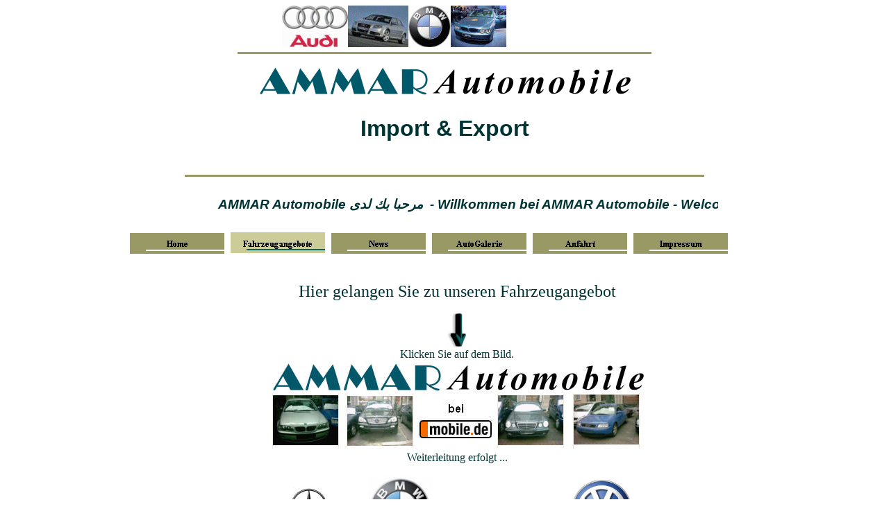

--- FILE ---
content_type: text/html
request_url: http://ammar-automobile.de/htmlhomepage/fahrzeugangebot.htm
body_size: 8075
content:
<html>

<head>
<meta http-equiv="content-type" content="text/html; charset=utf-8">
<title>AMMAR Automobile - Fahrzeugangebote</title>
<meta name="GENERATOR" content="Microsoft FrontPage 5.0">
<meta name="ProgId" content="FrontPage.Editor.Document">

<!--mstheme--><link rel="stylesheet" type="text/css" href="../_themes/kopie-von-balken/kopi1110-109.css"><meta name="Microsoft Theme" content="kopie-von-balken 1110, default">
<meta name="Microsoft Border" content="tlb, default">
</head>

<body><!--msnavigation--><table border="0" cellpadding="0" cellspacing="0" width="100%"><tr><td>


<p align="center">
<img border="0" src="../_borders/ammar.gif" width="468" height="60"><br>
<span style="font-size: 2pt">&nbsp;</span><br>
<font face="Times New Roman, Times">
<img src="../_themes/bars/barrulee.gif" width="596" height="10"><br>
</font><img border="0" src="../_borders/ammarl.gif" width="550" height="70"></p>



<p align="center">
<b><font face="Arial" size="6">Import &amp; Export<br>
</font><font face="Arial" style="font-size: 1pt">&nbsp;<br>
&nbsp;</font><font face="Arial" size="6"><br>
</font></b><font face="Times New Roman, Times">
<img src="../_themes/bars/barrulee.gif" width="748" height="10"><font size="4"><br>
<br>
 </font></font><i><b><font size="4" face="Arial">
<marquee height="31" width="788">AMMAR Automobile &#1605;&#1585;&#1581;&#1576;&#1575; &#1576;&#1603; &#1604;&#1583;&#1609;&nbsp; - Willkommen bei AMMAR Automobile - Welcome at the Website of AMMAR Automobile - Bienvenido a nuestra homepage AMMAR Automobile - Bienvenue au site de AMMAR Automobile - &#922;&#945;&#955;&#974;&#962; &#942;&#961;&#952;&#945;&#964;&#949; &#963;&#964;&#951;&#957; &#953;&#963;&#964;&#959;&#963;&#949;&#955;&#943;&#948;&#945; &#964;&#959;&#965; AMMAR Automobile - Benvenuto alla Homepage di AMMAR Automobile - Dobro došli u Homepage od AMMAR Automobile - Welkom op de homepage van AMMAR Automobile - Velkommen til hjemmesiden fra AMMAR Automobile - Witamy na domowej stronie AMMAR Automobile - Bem-vindo á Homepage de AMMAR Automobile - &#1044;&#1086;&#1073;&#1088;&#1086; &#1087;&#1086;&#1078;&#1072;&#1083;&#1086;&#1074;&#1072;&#1090;&#1100; &#1085;&#1072; &#1089;&#1072;&#1081;&#1090; AMMAR Automobile - Välkommen till hemsidan AMMAR Automobile - &#1044;&#1086;&#1073;&#1088;&#1077; &#1076;&#1086;&#1096;&#1083;&#1080; &#1085;&#1072; &#1075;&#1083;&#1072;&#1074;&#1085;&#1072;&#1090;&#1072; &#1089;&#1090;&#1088;&#1072;&#1085;&#1080;&#1094;&#1072; &#1085;&#1072; - Bine ati venit la AMMAR Automobile - Vítejte u AMMAR Automobile</marquee></font></b></i></p>



<p align="center">
&nbsp;<span style="letter-spacing: 2; font-weight:700"><font face="Bookman Old Style" size="1"><dfn style="font-style: normal"><script language="JavaScript"><!--
MSFPhover = 
  (((navigator.appName == "Netscape") && 
  (parseInt(navigator.appVersion) >= 3 )) || 
  ((navigator.appName == "Microsoft Internet Explorer") && 
  (parseInt(navigator.appVersion) >= 4 ))); 
function MSFPpreload(img) 
{
  var a=new Image(); a.src=img; return a; 
}
// --></script><script language="JavaScript"><!--
if(MSFPhover) { MSFPnav1n=MSFPpreload("../_derived/home_cmp_bars110_hbtn.gif"); MSFPnav1h=MSFPpreload("../_derived/home_cmp_bars110_hbtn_a.gif"); }
// --></script><a href="../index.htm" language="JavaScript" onmouseover="if(MSFPhover) document['MSFPnav1'].src=MSFPnav1h.src" onmouseout="if(MSFPhover) document['MSFPnav1'].src=MSFPnav1n.src"><img src="../_derived/home_cmp_bars110_hbtn.gif" width="140" height="40" border="0" alt="Home" align="middle" name="MSFPnav1"></a> <img src="_derived/fahrzeugangebot.htm_cmp_bars110_hbtn_p.gif" width="140" height="40" border="0" alt="Fahrzeugangebote" align="middle"> <script language="JavaScript"><!--
if(MSFPhover) { MSFPnav2n=MSFPpreload("_derived/stammseite1.htm_cmp_bars110_hbtn.gif"); MSFPnav2h=MSFPpreload("_derived/stammseite1.htm_cmp_bars110_hbtn_a.gif"); }
// --></script><a href="stammseite1.htm" language="JavaScript" onmouseover="if(MSFPhover) document['MSFPnav2'].src=MSFPnav2h.src" onmouseout="if(MSFPhover) document['MSFPnav2'].src=MSFPnav2n.src"><img src="_derived/stammseite1.htm_cmp_bars110_hbtn.gif" width="140" height="40" border="0" alt="News" align="middle" name="MSFPnav2"></a> <script language="JavaScript"><!--
if(MSFPhover) { MSFPnav3n=MSFPpreload("_derived/galerie.htm_cmp_bars110_hbtn.gif"); MSFPnav3h=MSFPpreload("_derived/galerie.htm_cmp_bars110_hbtn_a.gif"); }
// --></script><a href="galerie.htm" language="JavaScript" onmouseover="if(MSFPhover) document['MSFPnav3'].src=MSFPnav3h.src" onmouseout="if(MSFPhover) document['MSFPnav3'].src=MSFPnav3n.src"><img src="_derived/galerie.htm_cmp_bars110_hbtn.gif" width="140" height="40" border="0" alt="AutoGalerie" align="middle" name="MSFPnav3"></a> <script language="JavaScript"><!--
if(MSFPhover) { MSFPnav4n=MSFPpreload("_derived/stammseite3.htm_cmp_bars110_hbtn.gif"); MSFPnav4h=MSFPpreload("_derived/stammseite3.htm_cmp_bars110_hbtn_a.gif"); }
// --></script><a href="stammseite3.htm" language="JavaScript" onmouseover="if(MSFPhover) document['MSFPnav4'].src=MSFPnav4h.src" onmouseout="if(MSFPhover) document['MSFPnav4'].src=MSFPnav4n.src"><img src="_derived/stammseite3.htm_cmp_bars110_hbtn.gif" width="140" height="40" border="0" alt="Anfahrt" align="middle" name="MSFPnav4"></a> <script language="JavaScript"><!--
if(MSFPhover) { MSFPnav5n=MSFPpreload("_derived/stammseite4.htm_cmp_bars110_hbtn.gif"); MSFPnav5h=MSFPpreload("_derived/stammseite4.htm_cmp_bars110_hbtn_a.gif"); }
// --></script><a href="stammseite4.htm" language="JavaScript" onmouseover="if(MSFPhover) document['MSFPnav5'].src=MSFPnav5h.src" onmouseout="if(MSFPhover) document['MSFPnav5'].src=MSFPnav5n.src"><img src="_derived/stammseite4.htm_cmp_bars110_hbtn.gif" width="140" height="40" border="0" alt="Impressum" align="middle" name="MSFPnav5"></a>
</dfn></font></span>&nbsp;&nbsp;&nbsp;&nbsp;&nbsp;&nbsp;&nbsp;&nbsp;&nbsp;&nbsp;&nbsp; </p>



</td></tr><!--msnavigation--></table><!--msnavigation--><table dir="ltr" border="0" cellpadding="0" cellspacing="0" width="100%"><tr><td valign="top" width="1%">



<p align="left">
&nbsp; </p>

</td><td valign="top" width="24"></td><!--msnavigation--><td valign="top">
<p align="center">&nbsp;<br>
<br>
<font size="5">Hier gelangen Sie zu unseren Fahrzeugangebot</font></p>






            <p align="center">
            <img border="0" src="../gif/unten.gif" width="32" height="52"><br>
            Klicken Sie auf dem Bild. <br>
            <a target="_blank" href="http://www.ammar-cars.de">
            <img border="0" src="../jpg/ammarlogomobile.de.jpg" width="550" height="131"></a><br>
            Weiterleitung erfolgt ...<br>
            <br>
<img border="0" src="../jpg/mercedeslogo.jpg" width="91" height="78">&nbsp;&nbsp;&nbsp;&nbsp;&nbsp;&nbsp;&nbsp;&nbsp;&nbsp;
<img border="0" src="../jpg/bmw111.jpg" width="93" height="94">&nbsp;&nbsp;&nbsp;&nbsp;&nbsp;&nbsp;&nbsp;&nbsp;&nbsp;
<img border="0" src="../gif/audi12.gif" width="120" height="60">&nbsp;&nbsp;&nbsp;&nbsp;&nbsp;&nbsp;&nbsp;&nbsp;&nbsp;
<img border="0" src="../jpg/vw.jpg" width="87" height="89">&nbsp;&nbsp; <br>
            <br>
            <br>
            <img border="0" src="../gif/Smart.gif" width="94" height="32">&nbsp;&nbsp;&nbsp;&nbsp;&nbsp;&nbsp;&nbsp;&nbsp;&nbsp;
<img border="0" src="../gif/Opel.gif" width="126" height="32"><p align="center"><b>
<font size="6" face="Arial"><a target="_blank" href="http://www.ammar-cars.de">
www.ammar-cars.de</a></font></b><p align="center">&nbsp;</td></tr></table><!--msnavigation--></td></tr><!--msnavigation--></table><!--msnavigation--><table border="0" cellpadding="0" cellspacing="0" width="100%"><tr><td>


<h5 align="center">Info an den WEBMASTER:
<a href="mailto:webmaster@ammar-automobile.de">
webmaster@ammar-automobile.de</a>&nbsp;<br>


&nbsp;Copyright © 2005 
Ammar Automobile Import &amp; Export<br>
Copyright © BA 2005 -


Stand: 20.11.2006 </h5>

</td></tr><!--msnavigation--></table></body></html>

--- FILE ---
content_type: text/css
request_url: http://ammar-automobile.de/_themes/kopie-von-balken/kopi1110-109.css
body_size: 17720
content:
.mstheme
{
	separator-image: url(barrulee.gif);
	list-image-1: url(barbul1e.gif);
	list-image-2: url(barbul2e.gif);
	list-image-3: url(barbul3e.gif);
	nav-banner-image: url(barbane.gif);
	navbutton-horiz-normal: url(barhorzbtnne.gif);
	navbutton-horiz-hovered: url(barhorzbtnhe.gif);
	navbutton-horiz-pushed: url(barhorzbtnse.gif);
	navbutton-vert-normal: url(barvertbtnne.gif);
	navbutton-vert-hovered: url(barvertbtnhe.gif);
	navbutton-vert-pushed: url(barvertbtnse.gif);
	navbutton-home-normal: url(barhomebtnne.gif);
	navbutton-home-hovered: url(barhomebtnhe.gif);
	navbutton-home-pushed: url(barhomebtnse.gif);
	navbutton-next-normal: url(barnextbtnne.gif);
	navbutton-next-hovered: url(barnextbtnhe.gif);
	navbutton-next-pushed: url(barnextbtnse.gif);
	navbutton-prev-normal: url(barprevbtnne.gif);
	navbutton-prev-hovered: url(barprevbtnhe.gif);
	navbutton-prev-pushed: url(barprevbtnse.gif);
	navbutton-up-normal: url(barupbtnne.gif);
	navbutton-up-hovered: url(barupbtnhe.gif);
	navbutton-up-pushed: url(barupbtnse.gif);
}
.mstheme-bannertxt
{
	color: rgb(0, 0, 0);
	font-size: 6;
	font-style: normal;
	font-weight: normal;
	text-align: left
}
.mstheme-horiz-navtxt
{
	color: rgb(0, 0, 0);
	font-size: 2;
	font-style: normal;
	font-weight: bold
}
.mstheme-vert-navtxt
{
	color: rgb(0, 0, 0);
	font-size: 2;
	font-style: normal;
	font-weight: bold
}
.mstheme-navtxthome
{
	color: rgb(0, 0, 0);
	font-size: 1;
	font-style: normal;
	font-weight: normal
}
.mstheme-navtxtnext
{
	color: rgb(0, 0, 0);
	font-size: 1;
	font-style: normal;
	font-weight: normal
}
.mstheme-navtxtprev
{
	color: rgb(0, 0, 0);
	font-size: 1;
	font-style: normal;
	font-weight: normal
}
.mstheme-navtxtup
{
	color: rgb(0, 0, 0);
	font-size: 1;
	font-style: normal;
	font-weight: normal
}
ul
{
	list-style-image: url('barbul1e.gif');
}
ul ul
{
	list-style-image: url('barbul2e.gif');
}
ul ul ul
{
	list-style-image: url('barbul3e.gif');
}
a:link
{
	color: rgb(0, 102, 102);
}
a:active
{
	color: rgb(153, 153, 102);
}
a:visited
{
	color: rgb(102, 102, 51);
}
body
{
	background-color: rgb(255, 255, 255);
	color: rgb(0, 51, 51);
}
table
{
	table-border-color-light: rgb(102, 153, 153);
	table-border-color-dark: rgb(0, 102, 102);
}
h1
{
	color: rgb(0, 102, 102);
}
h2
{
	color: rgb(0, 102, 102);
}
h3
{
	color: rgb(0, 102, 102);
}
h4
{
	color: rgb(0, 102, 102);
}
h5
{
	color: rgb(0, 102, 102);
}
h6
{
	color: rgb(0, 102, 102);
}
button
{
	background-color: rgb(0, 102, 102);
	color: rgb(255, 255, 255);
}
label
{
	color: rgb(0, 51, 51);
}
.mstheme-text
{
}
textarea
{
	color: rgb(0, 0, 0);
}
fieldset
{
	color: rgb(0, 0, 0);
}
legend
{
	color: rgb(0, 102, 102);
}
select
{
	color: rgb(0, 0, 0);
}
caption
{
	color: rgb(0, 102, 102);
}
th
{
	color: rgb(0, 51, 51);
}
.mstheme-bannertxt a:link
{
	color: rgb(0, 102, 102);
}
.mstheme-bannertxt a:active
{
	color: rgb(153, 153, 102);
}
.mstheme-bannertxt a:visited
{
	color: rgb(102, 102, 51);
}
.mstheme-bannertxt-g
{
	color: rgb(0, 0, 0);
	font-size: 6;
	font-style: normal;
	font-weight: normal;
	text-align: left
}
.mstheme-bannertxt-g a:link
{
	color: rgb(0, 102, 102);
}
.mstheme-bannertxt-g a:active
{
	color: rgb(153, 153, 102);
}
.mstheme-bannertxt-g a:visited
{
	color: rgb(102, 102, 51);
}
.mstheme-bannertxt-s
{
	color: rgb(0, 0, 0);
	font-size: 6;
	font-style: normal;
	font-weight: normal;
	text-align: left
}
.mstheme-bannertxt-s a:link
{
	color: rgb(0, 102, 102);
}
.mstheme-bannertxt-s a:active
{
	color: rgb(153, 153, 102);
}
.mstheme-bannertxt-s a:visited
{
	color: rgb(102, 102, 51);
}
.mstheme-horiz-navtxt a:link
{
	color: rgb(0, 102, 102);
}
.mstheme-horiz-navtxt a:active
{
	color: rgb(153, 153, 102);
}
.mstheme-horiz-navtxt a:visited
{
	color: rgb(102, 102, 51);
}
.mstheme-horiz-navtxt-g
{
	color: rgb(0, 0, 0);
	font-size: 2;
	font-style: normal;
	font-weight: bold
}
.mstheme-horiz-navtxt-g a:link
{
	color: rgb(0, 102, 102);
}
.mstheme-horiz-navtxt-g a:active
{
	color: rgb(153, 153, 102);
}
.mstheme-horiz-navtxt-g a:visited
{
	color: rgb(102, 102, 51);
}
.mstheme-horiz-navtxt-gs
{
	color: rgb(0, 0, 0);
	font-size: 2;
	font-style: normal;
	font-weight: bold
}
.mstheme-horiz-navtxt-gs a:link
{
	color: rgb(0, 102, 102);
}
.mstheme-horiz-navtxt-gs a:active
{
	color: rgb(153, 153, 102);
}
.mstheme-horiz-navtxt-gs a:visited
{
	color: rgb(102, 102, 51);
}
.mstheme-navtxthome a:link
{
	color: rgb(0, 102, 102);
}
.mstheme-navtxthome a:active
{
	color: rgb(153, 153, 102);
}
.mstheme-navtxthome a:visited
{
	color: rgb(102, 102, 51);
}
.mstheme-navtxthome-g
{
	color: rgb(0, 0, 0);
	font-size: 1;
	font-style: normal;
	font-weight: normal
}
.mstheme-navtxthome-g a:link
{
	color: rgb(0, 102, 102);
}
.mstheme-navtxthome-g a:active
{
	color: rgb(153, 153, 102);
}
.mstheme-navtxthome-g a:visited
{
	color: rgb(102, 102, 51);
}
.mstheme-navtxthome-gs
{
	color: rgb(0, 0, 0);
	font-size: 1;
	font-style: normal;
	font-weight: normal
}
.mstheme-navtxthome-gs a:link
{
	color: rgb(0, 102, 102);
}
.mstheme-navtxthome-gs a:active
{
	color: rgb(153, 153, 102);
}
.mstheme-navtxthome-gs a:visited
{
	color: rgb(102, 102, 51);
}
.mstheme-navtxtnext a:link
{
	color: rgb(0, 102, 102);
}
.mstheme-navtxtnext a:active
{
	color: rgb(153, 153, 102);
}
.mstheme-navtxtnext a:visited
{
	color: rgb(102, 102, 51);
}
.mstheme-navtxtnext-g
{
	color: rgb(0, 0, 0);
	font-size: 1;
	font-style: normal;
	font-weight: normal
}
.mstheme-navtxtnext-g a:link
{
	color: rgb(0, 102, 102);
}
.mstheme-navtxtnext-g a:active
{
	color: rgb(153, 153, 102);
}
.mstheme-navtxtnext-g a:visited
{
	color: rgb(102, 102, 51);
}
.mstheme-navtxtnext-gs
{
	color: rgb(0, 0, 0);
	font-size: 1;
	font-style: normal;
	font-weight: normal
}
.mstheme-navtxtnext-gs a:link
{
	color: rgb(0, 102, 102);
}
.mstheme-navtxtnext-gs a:active
{
	color: rgb(153, 153, 102);
}
.mstheme-navtxtnext-gs a:visited
{
	color: rgb(102, 102, 51);
}
.mstheme-navtxtprev a:link
{
	color: rgb(0, 102, 102);
}
.mstheme-navtxtprev a:active
{
	color: rgb(153, 153, 102);
}
.mstheme-navtxtprev a:visited
{
	color: rgb(102, 102, 51);
}
.mstheme-navtxtprev-g
{
	color: rgb(0, 0, 0);
	font-size: 1;
	font-style: normal;
	font-weight: normal
}
.mstheme-navtxtprev-g a:link
{
	color: rgb(0, 102, 102);
}
.mstheme-navtxtprev-g a:active
{
	color: rgb(153, 153, 102);
}
.mstheme-navtxtprev-g a:visited
{
	color: rgb(102, 102, 51);
}
.mstheme-navtxtprev-gs
{
	color: rgb(0, 0, 0);
	font-size: 1;
	font-style: normal;
	font-weight: normal
}
.mstheme-navtxtprev-gs a:link
{
	color: rgb(0, 102, 102);
}
.mstheme-navtxtprev-gs a:active
{
	color: rgb(153, 153, 102);
}
.mstheme-navtxtprev-gs a:visited
{
	color: rgb(102, 102, 51);
}
.mstheme-navtxtup a:link
{
	color: rgb(0, 102, 102);
}
.mstheme-navtxtup a:active
{
	color: rgb(153, 153, 102);
}
.mstheme-navtxtup a:visited
{
	color: rgb(102, 102, 51);
}
.mstheme-navtxtup-g
{
	color: rgb(0, 0, 0);
	font-size: 1;
	font-style: normal;
	font-weight: normal
}
.mstheme-navtxtup-g a:link
{
	color: rgb(0, 102, 102);
}
.mstheme-navtxtup-g a:active
{
	color: rgb(153, 153, 102);
}
.mstheme-navtxtup-g a:visited
{
	color: rgb(102, 102, 51);
}
.mstheme-navtxtup-gs
{
	color: rgb(0, 0, 0);
	font-size: 1;
	font-style: normal;
	font-weight: normal
}
.mstheme-navtxtup-gs a:link
{
	color: rgb(0, 102, 102);
}
.mstheme-navtxtup-gs a:active
{
	color: rgb(153, 153, 102);
}
.mstheme-navtxtup-gs a:visited
{
	color: rgb(102, 102, 51);
}
.mstheme-topbar-font a:link
{
	color: rgb(0, 102, 102);
}
.mstheme-topbar-font a:active
{
	color: rgb(153, 153, 102);
}
.mstheme-topbar-font a:visited
{
	color: rgb(102, 102, 51);
}
.mstheme-topbar-font-g
{
	color: rgb(255,255,255);
	font-size: 1
}
.mstheme-topbar-font-g a:link
{
	color: rgb(0, 102, 102);
}
.mstheme-topbar-font-g a:active
{
	color: rgb(153, 153, 102);
}
.mstheme-topbar-font-g a:visited
{
	color: rgb(102, 102, 51);
}
.mstheme-vert-navtxt a:link
{
	color: rgb(0, 102, 102);
}
.mstheme-vert-navtxt a:active
{
	color: rgb(153, 153, 102);
}
.mstheme-vert-navtxt a:visited
{
	color: rgb(102, 102, 51);
}
.mstheme-vert-navtxt-g
{
	color: rgb(0, 0, 0);
	font-size: 2;
	font-style: normal;
	font-weight: bold
}
.mstheme-vert-navtxt-g a:link
{
	color: rgb(0, 102, 102);
}
.mstheme-vert-navtxt-g a:active
{
	color: rgb(153, 153, 102);
}
.mstheme-vert-navtxt-g a:visited
{
	color: rgb(102, 102, 51);
}
.mstheme-vert-navtxt-gs
{
	color: rgb(0, 0, 0);
	font-size: 2;
	font-style: normal;
	font-weight: bold
}
.mstheme-vert-navtxt-gs a:link
{
	color: rgb(0, 102, 102);
}
.mstheme-vert-navtxt-gs a:active
{
	color: rgb(153, 153, 102);
}
.mstheme-vert-navtxt-gs a:visited
{
	color: rgb(102, 102, 51);
}
.mstheme
{
	navbutton-background-color: rgb(255,255,255);
	top-bar-button: url(barglobalc.gif);
}
.mstheme-topbar-font
{
	font-size: 1;
	color: rgb(255,255,255)
}
body
{
	
}
h1
{
	font-weight: normal;
	font-style: normal;
	font-size: 24pt
}
h2
{
	font-weight: normal;
	font-style: normal;
	font-size: 18pt
}
h3
{
	font-weight: normal;
	font-style: normal;
	font-size: 14pt
}
h4
{
	font-weight: normal;
	font-style: normal;
	font-size: 12pt
}
h5
{
	font-weight: normal;
	font-style: normal;
	font-size: 10pt
}
h6
{
	font-weight: normal;
	font-style: normal;
	font-size: 8pt
}
BUTTON 
{
	border-style: solid;
	border-width: 1pt;
	font-size: 8pt;
	font-style: Normal 
}
LABEL, .MSTHEME-LABEL
{
	font-size: 8pt;
	font-style: Normal 
}
TEXTAREA
{
	border-style: solid;
	font-size: 8pt;
	font-style: normal 
}
FIELDSET
{
	border-style: solid;
	border-width: 1pt;
	font-size: 8pt;
	font-style: normal 
}
LEGEND
{
	font-size: 8pt;
	font-style: Normal 
}
SELECT
{
	border-style: solid;
	font-size: 8pt;
	font-style: normal 
}
TABLE
{
	font-style: normal 
}
CAPTION 
{
	font-size: 14pt;
	font-style: normal 
}
TH
{
	font-style: normal 
}
MARQUEE
{
	font-size: 14pt;
	
}
.ms-main {
   border-right:  50px solid #999966;
}
.ms-bannerframe {
   background-color: #999966;   
   border-bottom: 4px solid #006666; 
}
.ms-banner {
   color: #ffffff;
   font-size:    10pt;
      
}  
.ms-banner a:link {
   font-size:    10pt;
   color:   #ffffff;
   font-weight:  normal;
   text-decoration: none
   }
.ms-banner a:visited {
   font-size:    10pt;
   color:        #ffffff;
   font-weight:  normal;
   text-decoration: none
   }
.ms-nav td {
   font-size:    10pt;
   font-weight: normal;
   color:   #000000
}
.ms-nav th  {
   font-size:    10pt;
   font-weight:  normal;
   text-align:   left;
   color:        #000000
}
.ms-navframe {
   border-left: 4px solid #006666;
}
.ms-nav a {
   text-decoration: none;
   font-size:    10pt;
   font-weight: normal;
   color: #009999
}
.ms-nav a:hover {
   text-decoration: underline;
   color:  #663300;
}
.ms-nav a:visited {
   color:  #999933;
}
.ms-verticaldots {
   background-image: url('blank.gif');
   background-position:  right 50%;
   background-repeat: repeat-y
}
.ms-viewselect a:link{
   font-size: 10pt;
   color: #009999
}
.ms-titlearea { 
   font-size:     9pt;
   color: #000000
}
.ms-titleareaframe {
   color: #000000;
   border-left: 4px solid #006666;
}
.ms-pagetitle {
   color: #999966; 
   font-size:  16pt;
   font-weight: bold
}
.ms-pagetitle a {
   text-decoration:underline;
   color: #999966;  
}
.ms-pagetitle a:hover {
   text-decoration: underline;
   color: #999966;
}
.ms-announcementtitle {
   font-weight: normal;
}

.ms-formlabel {
   text-align: left;
   font-size:  9pt;
   font-weight: normal;
   color: #000000
}
.ms-formdescription a {
   color: #009999;
   text-decoration: underline;
}
.ms-formbody {
   text-align: left;
   font-size: 9pt;
   color: #000000
}
.ms-formdescription
{
   font-size: 9pt;
   color: #000000
}
.ms-radiotext {
   cursor:default;
   text-align: left;
   font-size: 9pt;
   height: 19px
}
.ms-searchbox {
   width: 100%;
}
.ms-input {
   font-size:    9pt;
   
}
.ms-long {
   font-size:    9pt;
   width:        300px
}
.ms-wvsel {
   color: #3366cc;
}
.ms-selected {
   background-color: #999966;
   color: #ffffff;
}
.ms-selected SPAN {
   color: #ffffff;
}
.ms-filedialog TD {
   height: 16px;
}
.ms-descriptiontext {
   color: #000000;
   font-size: 9pt
}
.ms-descriptiontext a {
   color: #009999;
   font-size: 9pt
}
.ms-toolbar {
   font-size:   9pt;
   text-decoration: none;
   color:      #666633 
}
.ms-separator {
   color: #66cccc;
   font-size: 10pt;
}
.ms-authoringcontrols {
   background-color: #cccccc;
   font-size: 9pt;
   color: #000000
}
.ms-sectionheader{
   color: #006666;
   font-size: 12pt;
   font-weight: bold
}
.ms-sectionline {
   background-color: #000000;
   height:  2px;
}
.ms-propertysheet {
   font-size: 9pt   
}
.ms-propertysheet th {
   font-size: 9pt;
   color: #000000;
   font-weight: normal
}   
.ms-propertysheet a {
   text-decoration: none;
   color: #009999;
}
.ms-propertysheet a:hover {
   text-decoration: underline;
   color: #663300;
}
.ms-propertysheet a:visited {
   text-decoration: none;
   color: #999933; 
}
.ms-propertysheet a:visited:hover {
   text-decoration: underline;
}
.ms-itemheader a {
   font-size: 10pt;
   font-weight: normal;
   color: #666633;
   text-decoration: none
}
.ms-itemheader a:hover {
   text-decoration: underline;
   color: #009999;
}
.ms-itemheader a:visited {
   text-decoration: none;
   color: #006666;
}
.ms-itemheader a:visited:hover {
   text-decoration: underline;
}
.ms-discussiontitle {
   font-size:   10pt;
   color: #000000;
   font-weight: normal
}
.ms-vh {
   font-size: 9pt;
   color: #000000;
   text-align: left;
   text-decoration: none;
   font-weight: normal
}
.ms-vh a {
   color: #009999;
   text-decoration: none;
}
.ms-vh a:hover {
   text-decoration: underline;
}
.ms-vb {
   font-size: 9pt;
   color: #000000; 
   height: 18px;
   vertical-align: top
}
.ms-vb a {
   color: #009999;
   text-decoration: none;
}
.ms-vb a:hover {
   color: #663300;
   text-decoration: underline;
}
.ms-vb a:visited {
   color: #006666;
   text-decoration: none;
}
.ms-vb a:visited:hover {
   text-decoration: underline;
}
.ms-homepagetitle {
   font-size: 12pt;
   color: #006666;
   font-weight: bold;
   text-decoration: none
}
:hover.ms-homepagetitle {
   text-decoration: underline;
}
.ms-addnew {
   font-weight: normal;
   font-size: .72em;
   color: #666633;
   text-decoration: none
}
.ms-cal {
   border-collapse:collapse;
   table-layout:fixed;
   cursor:default
}
.ms-caltop {
   border-top:1px solid #000000;
   border-left:1px solid #000000;
   border-right:1px solid #000000;
   vertical-align:top;
   font-size: 10pt;
   width: 14%;
   height:30px;
}
.ms-calhead {
   border:medium none;
   text-align:center;
   background-color: #999966;
   color: #ffffff;
   font-size: 16pt;
   padding: 2px
}
.ms-caldow {
   border-top:1px solid #000000;
   border-left:1px solid #000000;
   border-right:1px solid #000000;
   vertical-align:top;
   text-align:center;
   font-weight: bold;
   font-size: 10pt;
   color: #000000;
   height:20px;
}
.ms-calmid {
   border-left:1px solid #000000;
   border-right:1px solid #000000;
   height:20px;
}
.ms-calspacer {
   border-left:1px solid #000000;
   border-right:1px solid #000000;
   height:4px;
}
.ms-calbot {
   border-top:none;
   border-left:1px solid #000000;
   border-right:1px solid #000000;
   border-bottom:1px solid #000000;
   height:2px;
}
.ms-appt a {
   color: #000000;
}
.ms-appt a:hover {
   color: red;
}
.ms-appt {
   border:2px solid #009999;
   text-align:center;
   vertical-align: middle;
   font-size:8pt;
   height:18px;
   overflow:hidden;
   background-color: #cccccc;
   color: #000000;
}
.ms-caldowdown {
   font-weight: bold;
   color: #000000;
   text-align: center;
   vertical-align: middle
}
.ms-caldown {
   font-size: 8pt;
   color: #000000;
   text-align: left;
   vertical-align: top;
}
.ms-datepickeriframe {
   position:absolute;
   display:none;
   background:white;
}
.ms-datepicker {
   background-color: #ffffff;
   color: #000000;
   border: 2px outset activeborder;
   cursor:default
}
.ms-dpdow {
   border:none;
   vertical-align:top;
   text-align:center;
   font-weight: bold;
   font-size: 8pt;
   color: #000000;
   border-bottom:1px solid #009999;
}
.ms-dpday {
   border:none;
   font-size: 8pt;
   text-align: center;
}
.ms-dpselectedday {
   border:none;
   background-color:#cccccc;
   font-size: 8pt;
   text-align: center;
}
.ms-dpnonmonth {
   color: #999999;
   border:none;
   font-size: 8pt;
   text-align: center;
}
.ms-dphead {
   border:none;
   text-align:center;
   font-weight: bold;
   font-size: 8pt;
   background-color: #999966;
   color: #ffffff;
}
.ms-dpfoot {
   text-align:center;
   font-size: 8pt;
   text-align: center;
   font-style: italic;
   border-top:1px solid;
   border-left:none;
   border-bottom:none;
   border-right:none;
   height:24px;
}
IMG.ms-button {
   cursor:hand;
}
